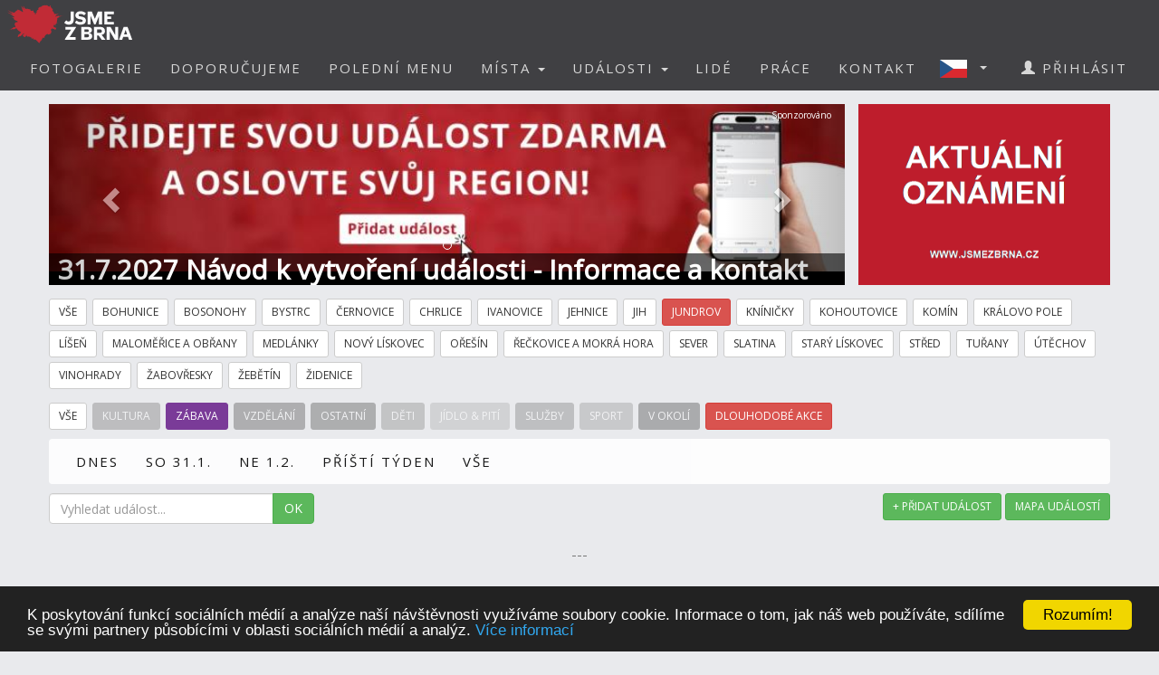

--- FILE ---
content_type: text/html; charset=utf-8
request_url: https://www.jsmezbrna.cz/events.aspx?d=05.04.2024&td=43&ec=5
body_size: 11181
content:


<!DOCTYPE html>
<html xmlns="http://www.w3.org/1999/xhtml" lang="cs" dir="ltr">
<head>

  <!-- Google tag (gtag.js) -->
  <script async src="https://www.googletagmanager.com/gtag/js?id=G-KZ72D3BB1L"></script>
  <script>
    window.dataLayer = window.dataLayer || [];
    function gtag() { dataLayer.push(arguments); }
    gtag('js', new Date());

    gtag('config', 'G-KZ72D3BB1L');
  </script>

  <meta name="keywords" content="Brno, polední menu, oběd, novinky, akce, kalendář akcí, události, events, články, zprávy, news, blogy, blogs, komunita, community, komunitní portál" />
<meta name="robots" content="index,follow" />  
  
  
  <meta name="copyright" content="Life in Town s.r.o." />  
  <meta name="viewport" content="width=device-width, initial-scale=1" />  
  <meta charset="utf-8" />
  <meta http-equiv="Content-Type" content="text/html; charset=UTF-8"/>
  <meta http-equiv="X-UA-Compatible" content="IE=edge" />
  <meta property="fb:app_id" content="1128581590513844" />
  <meta property="og:site_name" content="JSME Z BRNA" />
  <meta property="og:type" content="website" />
  <script src="scripts/jquery-1.12.4.min.js"></script>
  <script src="scripts/jquery.serializejson.js"></script>
  
  <script src="scripts/bootstrap.min.js"></script>
  <link href="/content/bootstrap.min.css" rel="stylesheet" type="text/css" />
  <link href="https://fonts.googleapis.com/css?family=Open+Sans" rel="stylesheet" type="text/css" />
  <link href="https://fonts.googleapis.com/css?family=Montserrat" rel="stylesheet" type="text/css" />
  <link href="/styles.css?v=2023j" rel="stylesheet" type="text/css" />
  <link href="/content/animate.css" rel="stylesheet" type="text/css" />   
  <script defer src="fonts/all.js?q"></script>
    
      <style>
          
     

          h1, h2 {          
              margin: 10px 0 30px 0;
              letter-spacing: 0px;   
              color: #111;
              font-weight:bold;
              text-transform:uppercase;
              padding:8px; 
              background-color: #be1d2c;
              color: #fff !important;
              text-align: center;
              font-size: 30px;
          }
          h1 {
              background-color: #AAA;
              letter-spacing: 2px; 
              font-size: 20px; 
          }
      </style>

    <style>
        .list_row:hover {
            background-color:#EEE;
            cursor:pointer;
        }


        .modal-dialog {
            float: none;
            margin: 50px auto;
          width: 70%;
          height: 70%;         
          padding: 0;
        }

       .close {
          position: absolute;
          top: 15px;
          right: 35px;
          color: #f1f1f1;
          font-size: 40px;
          font-weight: bold;
          transition: 0.3s;
        }

        .close:hover,
        .close:focus {
          color: #bbb;
          text-decoration: none;
          cursor: pointer;
        }
    </style>
  <script type="text/javascript">
      

      window.fbAsyncInit = function () {
          FB.init({
              appId: '1128581590513844',
              xfbml: true,
              version: 'v16.0',
              status: true
          });

          FB.AppEvents.logPageView();
      };

      (function (d, s, id) {
          var js, fjs = d.getElementsByTagName(s)[0];
          if (d.getElementById(id)) { return; }
          js = d.createElement(s); js.id = id;
          js.src = "//connect.facebook.net/cs_CZ/sdk.js";
          fjs.parentNode.insertBefore(js, fjs);
      }(document, 'script', 'facebook-jssdk'));

      function SetLanguage(x) {
          try
          {
              jsemzolomouce.UserWS.SetLanguage(x, function (result) { if (!result.includes('!')) location.reload(); }, function (result) { });
          }
          catch (ex) {
              if (x == 'cz' || x == 'en') {
                  location.href = 'default.aspx?lan=' + x;
              }
          }
      }
  </script>  
  <script src="/scripts/jquery.blockUI.js"></script>
  <script src="/scripts/bootstrap-notify.min.js"></script>
  
  <script src="/site.master.js?230517"></script>
  <script type="text/javascript" src="https://cdnjs.cloudflare.com/ajax/libs/cookieconsent2/1.0.9/cookieconsent.min.js"></script>
  <script type="text/javascript">
        window.cookieconsent_options = { "message": "K poskytování funkcí sociálních médií a analýze naší návštěvnosti využíváme soubory cookie. Informace o tom, jak náš web používáte, sdílíme se svými partnery působícími v oblasti sociálních médií a analýz.", "dismiss": "Rozumím!", "learnMore": "Více informací", "link": "https://www.google.com/policies/technologies/cookies/", "theme": "dark-bottom" };
  </script>  
  
    <title>JSME Z BRNA - Události ve městě a okolí (05.04.2024)</title>
    <meta name="description" content="Komunitní portál" />
    <meta property="og:title" content="JSME Z BRNA - Události ve městě a okolí (05.04.2024)" />
    <meta property="og:description" content="Komunitní portál" />
    <meta property="og:image" content="https://www.jsmezbrna.cz/logo/logo-5-fb.png" />
    <meta property="og:url" content="https://www.jsmezbrna.cz/events.aspx?d=05.04.2024&ec=5&td=43" />

    <script src="downloadpartial.js?6"></script>
    <link href="effects.css" rel="stylesheet" type="text/css" />
 
    <script type = 'text/javascript' >
        var appInsights=window.appInsights||function(config)
        {
            function r(config){ t[config] = function(){ var i = arguments; t.queue.push(function(){ t[config].apply(t, i)})} }
            var t = { config:config},u=document,e=window,o='script',s=u.createElement(o),i,f;for(s.src=config.url||'//az416426.vo.msecnd.net/scripts/a/ai.0.js',u.getElementsByTagName(o)[0].parentNode.appendChild(s),t.cookie=u.cookie,t.queue=[],i=['Event','Exception','Metric','PageView','Trace','Ajax'];i.length;)r('track'+i.pop());return r('setAuthenticatedUserContext'),r('clearAuthenticatedUserContext'),config.disableExceptionTracking||(i='onerror',r('_'+i),f=e[i],e[i]=function(config, r, u, e, o) { var s = f && f(config, r, u, e, o); return s !== !0 && t['_' + i](config, r, u, e, o),s}),t
        }({
            instrumentationKey:'a0f2cb15-4f4e-46e6-b216-6d9ec7fc4c75'
        });
        
        window.appInsights=appInsights;
        appInsights.trackPageView();
    </script>
</head>
<body id="myPage" data-spy="scroll" data-target=".navbar" data-offset="50">

     <div class="modal fade">
	    <div class="modal-dialog">
            
		    <img class="modal-content" src="" style="width:100%" />
	    </div>
    </div>

    <script>
        $(document).ready(function () {
            $('.popupimage').click(function (event) {
                event.preventDefault();
                $('.modal img').attr('src', $(this).attr('href'));
                $('.modal').modal('show');
            });
        });


    </script>

    

    <div id="fb-root"></div>        
    <nav id="mainnavbar" class="navbar navbar-default navbar-fixed-top">
      <div class="container-fluid">
        <div class="navbar-header">
          <button type="button" class="navbar-toggle" data-toggle="collapse" data-target="#myNavbar" style="color:white;">  
                
            <span class="icon-bar"></span>
            <span class="icon-bar"></span>
            <span class="icon-bar"></span>
            <span class="icon-bar"></span>                      
          </button>

              
              <img class="visible-xs" src="picts/cz32.png" alt="Česky" style="margin:10px;padding:0;float:right" onclick="SetLanguage('cz')" />
              <img class="visible-xs" src="picts/en32.png" alt="English" style="margin:10px;padding:0;float:right" onclick="SetLanguage('en')" />              
            

          <a class="navbar-brand" href="https://www.jsmezbrna.cz" style="padding:0;">
              
                <img alt="JSME Z BRNA" src="/logo/logo-5.svg" height="50" />              
              
          </a>
      
        </div>
        <div class="collapse navbar-collapse" id="myNavbar">           
          <ul class="nav navbar-nav navbar-right"> 
              
                            <li style="margin-right:20px;" class="visible-xs">
                                <a href="login.aspx">
                                    <span class="glyphicon glyphicon-user"></span>
                                    PŘIHLÁSIT
                                </a>
                            </li>
                        

                        <li><a href="fotogalerie">FOTOGALERIE</a></li>
                        <li><a href="doporucujeme">DOPORUČUJEME</a></li>
                        
                            <li><a href="poledni-menu">POLEDNÍ MENU</a></li>
                        

                        <li class="dropdown">
                            <a href="#" class="dropdown-toggle" data-toggle="dropdown" role="button" aria-haspopup="true" aria-expanded="false">MÍSTA <span class="caret"></span></a>
                            <ul class="dropdown-menu">
                                <li><a href="placesgallery.aspx">GALERIE MÍST</a></li>
                                
                                <li><a href="mista">PŘEHLED MÍST</a></li>
                                <li><a href="placesmap.aspx">MAPA MÍST</a></li>
                                <li role="separator" class="divider"></li>
                                <li><a href="addplace.aspx">+ PŘIDAT MÍSTO</a></li>
                            </ul>
                        </li>
                        <li class="dropdown">
                          <a href="#" class="dropdown-toggle" data-toggle="dropdown" role="button" aria-haspopup="true" aria-expanded="false">UDÁLOSTI <span class="caret"></span></a>
                          <ul class="dropdown-menu">
                            
                            <li><a href="udalosti">PŘEHLED UDÁLOSTÍ</a></li>       
                            <li><a href="eventsmap.aspx">MAPA UDÁLOSTÍ</a></li>
                            <li role="separator" class="divider"></li>
                            <li><a href="places.aspx?ae=1">+ PŘIDAT UDÁLOST</a></li>
                          </ul>
                        </li>

                                               

                         <li><a href="lide">LIDÉ</a></li>

                                                     

                                                  
                        
                            <li><a href="prace">PRÁCE</a></li>  
                        

                        <li><a href="kontakt">KONTAKT</a></li>   

                          
                            <li class="dropdown hidden-xs">
                                <a href="#" class="dropdown-toggle" data-toggle="dropdown" role="button" aria-haspopup="true" aria-expanded="false"  style="margin:0px;padding:10px;" >
                                    
                                        <img style="float:left;margin:0px;padding:0;" src="picts/cz32.png" alt="Česky" />
                                    
                                    <span class="caret" style="margin:13px"></span></a>
                                <ul class="dropdown-menu">
                                    <li><a onclick="SetLanguage('cz')" style=""><img src="picts/cz32.png" alt="Česky" style="margin:0;padding:0;" /> ČESKY</a></li>
                                    <li><a onclick="SetLanguage('en')" style=""><img src="picts/en32.png" alt="English" style="margin:0;padding:0;" /> ENGLISH</a></li>
                                </ul>
                            </li>
                        
                            <li style="margin-right:20px;" class="hidden-xs">
                                <a href="prihlasit">
                                    <span class="glyphicon glyphicon-user"></span>
                                    PŘIHLÁSIT
                                </a>
                            </li>
                        
          </ul>
        </div>
      </div>
    </nav>

    

    <article class="container text-center" style="max-width:90%;min-height:1200px;" id="divmaincontent">
        
    <form method="post" action="./events.aspx?d=05.04.2024&amp;td=43&amp;ec=5" id="form1">
<div class="aspNetHidden">
<input type="hidden" name="__EVENTTARGET" id="__EVENTTARGET" value="" />
<input type="hidden" name="__EVENTARGUMENT" id="__EVENTARGUMENT" value="" />
<input type="hidden" name="__VIEWSTATE" id="__VIEWSTATE" value="RFRBqJ+pmja5xRTpHVmAfbngvWZNV0S6sQytckvzn+S89beD2/bfhgsJjpmjaWMafubFO5v4MPM3gkkKvHHoPebYG1jfxpBAvs2y76agcCA=" />
</div>

<script type="text/javascript">
//<![CDATA[
var theForm = document.forms['form1'];
if (!theForm) {
    theForm = document.form1;
}
function __doPostBack(eventTarget, eventArgument) {
    if (!theForm.onsubmit || (theForm.onsubmit() != false)) {
        theForm.__EVENTTARGET.value = eventTarget;
        theForm.__EVENTARGUMENT.value = eventArgument;
        theForm.submit();
    }
}
//]]>
</script>


<script src="/WebResource.axd?d=pynGkmcFUV13He1Qd6_TZCqakVX1JoQt8HUL9xJeH3OBAVwQOjLy6vR8lw8bBsq3RjdYJmaZwAyk5pkelAOWQA2&amp;t=638901526200000000" type="text/javascript"></script>


<script src="/ScriptResource.axd?d=NJmAwtEo3Ipnlaxl6CMhvo0nB7IHLVdOUl31nOd9AchFuHtfyuNLRYsBBOGT_LBXbv_vJnoXd0TfnU4xWN5JhEQgxZxYnif-MMXSs1j_wj6smMCFMlxnBiOxrh5QFBXaXuEs0jyXDIDN9aBNrcL849an4-NCiZ76ng9aF6nIMHQ1&amp;t=345ad968" type="text/javascript"></script>
<script src="/ScriptResource.axd?d=dwY9oWetJoJoVpgL6Zq8OH3d7uAhyrt-6FciicIL46m4BgQ2_VK988XquV_hF5PKB-tZ15S6GKACcbjQcntgmUjJOk3qmAWtQHGh_3XcJoQy8C7JxzxtkY0Z_u6IG-46QqVDQs2UqZhlIZEFAoQSi2YgW9BZ_XaH21MfXw_4QaU1&amp;t=345ad968" type="text/javascript"></script>
<script src="UserWS.asmx/js" type="text/javascript"></script>
<script src="EventControlWS.asmx/js" type="text/javascript"></script>
<div class="aspNetHidden">

	<input type="hidden" name="__VIEWSTATEGENERATOR" id="__VIEWSTATEGENERATOR" value="ADA4D364" />
</div>
        <script type="text/javascript">
//<![CDATA[
Sys.WebForms.PageRequestManager._initialize('ctl00$ContentPlaceHolder1$ScriptManager1', 'form1', [], [], [], 90, 'ctl00');
//]]>
</script>

    </form>


    
    
<style>
    .promoted_events_caption {
        width:100%;position:absolute;left:0px;font-weight:bold;color:white;background:rgba(0,0,0,0.6);text-align:left;
        padding-left:10px;padding-right:10px;line-height:35px;top:165px;font-size:30px;
    }
    .promoted_events_slide {
        height:200px;
    }
    
    @media(max-width:767px){
        .promoted_events_caption {
             padding-left:6px;padding-right:6px;line-height:28px;top:138px;font-size:20px;
            }
        .promoted_events_slide {
            height:165px;
            }
    }

    @media(max-width:600px){
        .promoted_events_caption {
             padding-left:4px;padding-right:4px;line-height:24px;top:106px;font-size:16px;
            }
        .promoted_events_slide {
                height:130px;
            }
    }
</style>



    <div class="row" style='padding-bottom:5px;padding-top: 15px; '>
        <div class="col-sm-12 col-md-9" style='margin:0; padding: 0;overflow: hidden;position:relative;border:0px green solid;background:black;'>
            <div id="myCarousel" class="carousel slide promoted_events_slide" data-ride="carousel">
                <ol class="carousel-indicators">

                  <li data-target="#myCarousel" data-slide-to="0"></li>

                </ol>
                <div class="carousel-inner" role="listbox">

                  <div class='item active promoted_events_slide'>
                 
                    
                    <div class="hovereffect">
                        <img id="promoImg0" alt="Zjistit více" src="https://lifeintown.blob.core.windows.net/images/8c7ca3e2-84ed-4269-9b18-3623cb4bf488_m.jpg" />
                        <a href="eventdetail.aspx?id=204483">                            
                            <div class="overlay">
                               <span class="info">Zjistit více</span>
                            </div>
                        </a>
                    </div>
                     
                    <div class="overlay promoted_events_caption">                  
                        31.7.2027 Návod k vytvoření události -   Informace a kontakt
                    </div>
                          
                       
                      
                  </div>



           

                </div>
                <a class="left carousel-control" href="#myCarousel" role="button" data-slide="prev">
                  <span class="glyphicon glyphicon-chevron-left" aria-hidden="true"></span>
                  <span class="sr-only">Předchozí</span>
                </a>
                <a class="right carousel-control" href="#myCarousel" role="button" data-slide="next">
                  <span class="glyphicon glyphicon-chevron-right" aria-hidden="true"></span>
                  <span class="sr-only">Další</span>
                </a>
            </div>
               <span style="font-size:10px;color:#fff;position:absolute;right:15px;top: 3px;z-index: 10">
                    Sponzorováno
               </span>
        </div>
        <div class="col-xs-3 hidden-xs hidden-sm" style='margin:0;padding: 0;padding-left:15px;  border:0px green solid;'>
                    
               
            

                <div style="position:relative;height:200px;width:100%;overflow:hidden;background-color:#be1d2c">
                             
                    

                  

           






                 


                    <a href="flyers.aspx?c=17">
                        
                            <img style="height:100%;" alt="" src="bannerlogo.aspx?t=1&transparent=1&oznameni=1" />
                        
                    </a>
                 
                  

                    
                </div>            
        </div>
     </div>

    
    
    <div class="row hidden-xs" style='margin-bottom:0px;'>
        
        <div style="text-align:left;padding-top: 10px;">
            
                <a href="events.aspx?d=05.04.2024&ec=5"><span class="btn btn-sm btn-default" style="margin-bottom:5px; margin-right:2px;">VŠE</span></a>
            
                <a href="events.aspx?d=05.04.2024&ec=5&td=31"><span class="btn btn-sm btn-default" style="margin-bottom:5px; margin-right:2px;">BOHUNICE</span></a>
            
                <a href="events.aspx?d=05.04.2024&ec=5&td=46"><span class="btn btn-sm btn-default" style="margin-bottom:5px; margin-right:2px;">BOSONOHY</span></a>
            
                <a href="events.aspx?d=05.04.2024&ec=5&td=27"><span class="btn btn-sm btn-default" style="margin-bottom:5px; margin-right:2px;">BYSTRC</span></a>
            
                <a href="events.aspx?d=05.04.2024&ec=5&td=38"><span class="btn btn-sm btn-default" style="margin-bottom:5px; margin-right:2px;">ČERNOVICE</span></a>
            
                <a href="events.aspx?d=05.04.2024&ec=5&td=44"><span class="btn btn-sm btn-default" style="margin-bottom:5px; margin-right:2px;">CHRLICE</span></a>
            
                <a href="events.aspx?d=05.04.2024&ec=5&td=47"><span class="btn btn-sm btn-default" style="margin-bottom:5px; margin-right:2px;">IVANOVICE</span></a>
            
                <a href="events.aspx?d=05.04.2024&ec=5&td=48"><span class="btn btn-sm btn-default" style="margin-bottom:5px; margin-right:2px;">JEHNICE</span></a>
            
                <a href="events.aspx?d=05.04.2024&ec=5&td=36"><span class="btn btn-sm btn-default" style="margin-bottom:5px; margin-right:2px;">JIH</span></a>
            
                <a href="events.aspx?d=05.04.2024&ec=5&td=43"><span class="btn btn-sm btn-danger" style="margin-bottom:5px; margin-right:2px;">JUNDROV</span></a>
            
                <a href="events.aspx?d=05.04.2024&ec=5&td=49"><span class="btn btn-sm btn-default" style="margin-bottom:5px; margin-right:2px;">KNÍNIČKY</span></a>
            
                <a href="events.aspx?d=05.04.2024&ec=5&td=34"><span class="btn btn-sm btn-default" style="margin-bottom:5px; margin-right:2px;">KOHOUTOVICE</span></a>
            
                <a href="events.aspx?d=05.04.2024&ec=5&td=39"><span class="btn btn-sm btn-default" style="margin-bottom:5px; margin-right:2px;">KOMÍN</span></a>
            
                <a href="events.aspx?d=05.04.2024&ec=5&td=25"><span class="btn btn-sm btn-default" style="margin-bottom:5px; margin-right:2px;">KRÁLOVO POLE</span></a>
            
                <a href="events.aspx?d=05.04.2024&ec=5&td=26"><span class="btn btn-sm btn-default" style="margin-bottom:5px; margin-right:2px;">LÍŠEŇ</span></a>
            
                <a href="events.aspx?d=05.04.2024&ec=5&td=42"><span class="btn btn-sm btn-default" style="margin-bottom:5px; margin-right:2px;">MALOMĚŘICE A OBŘANY</span></a>
            
                <a href="events.aspx?d=05.04.2024&ec=5&td=40"><span class="btn btn-sm btn-default" style="margin-bottom:5px; margin-right:2px;">MEDLÁNKY</span></a>
            
                <a href="events.aspx?d=05.04.2024&ec=5&td=35"><span class="btn btn-sm btn-default" style="margin-bottom:5px; margin-right:2px;">NOVÝ LÍSKOVEC</span></a>
            
                <a href="events.aspx?d=05.04.2024&ec=5&td=51"><span class="btn btn-sm btn-default" style="margin-bottom:5px; margin-right:2px;">OŘEŠÍN</span></a>
            
                <a href="events.aspx?d=05.04.2024&ec=5&td=30"><span class="btn btn-sm btn-default" style="margin-bottom:5px; margin-right:2px;">ŘEČKOVICE A MOKRÁ HORA</span></a>
            
                <a href="events.aspx?d=05.04.2024&ec=5&td=24"><span class="btn btn-sm btn-default" style="margin-bottom:5px; margin-right:2px;">SEVER</span></a>
            
                <a href="events.aspx?d=05.04.2024&ec=5&td=37"><span class="btn btn-sm btn-default" style="margin-bottom:5px; margin-right:2px;">SLATINA</span></a>
            
                <a href="events.aspx?d=05.04.2024&ec=5&td=33"><span class="btn btn-sm btn-default" style="margin-bottom:5px; margin-right:2px;">STARÝ LÍSKOVEC</span></a>
            
                <a href="events.aspx?d=05.04.2024&ec=5&td=23"><span class="btn btn-sm btn-default" style="margin-bottom:5px; margin-right:2px;">STŘED</span></a>
            
                <a href="events.aspx?d=05.04.2024&ec=5&td=41"><span class="btn btn-sm btn-default" style="margin-bottom:5px; margin-right:2px;">TUŘANY</span></a>
            
                <a href="events.aspx?d=05.04.2024&ec=5&td=50"><span class="btn btn-sm btn-default" style="margin-bottom:5px; margin-right:2px;">ÚTĚCHOV</span></a>
            
                <a href="events.aspx?d=05.04.2024&ec=5&td=32"><span class="btn btn-sm btn-default" style="margin-bottom:5px; margin-right:2px;">VINOHRADY</span></a>
            
                <a href="events.aspx?d=05.04.2024&ec=5&td=29"><span class="btn btn-sm btn-default" style="margin-bottom:5px; margin-right:2px;">ŽABOVŘESKY</span></a>
            
                <a href="events.aspx?d=05.04.2024&ec=5&td=45"><span class="btn btn-sm btn-default" style="margin-bottom:5px; margin-right:2px;">ŽEBĚTÍN</span></a>
            
                <a href="events.aspx?d=05.04.2024&ec=5&td=28"><span class="btn btn-sm btn-default" style="margin-bottom:5px; margin-right:2px;">ŽIDENICE</span></a>
            
        </div>
    

<div style="text-align:left;padding-top: 10px;">

    <a href="events.aspx?d=05.04.2024&td=43">
        <div class="btn-group" role="group" style="margin-bottom:5px; margin-right:2px;">
            <span class="btn btn-sm btn-default" style="margin-bottom:5px;">        
               VŠE
            </span>
                        
        </div></a>

    <a href="events.aspx?d=05.04.2024&ec=3&td=43">
        <div class="btn-group" role="group" style="margin-bottom:5px; margin-right:2px;">
        <span class="btn btn-sm btn-ev-cat-3" style="margin-bottom:5px;color:white;
             opacity:0.4; -webkit-filter: grayscale(100%); /* Chrome, Safari, Opera */
    filter: grayscale(100%);  ">  
            KULTURA
        </span>
             
        </div></a>

    <a href="events.aspx?d=05.04.2024&ec=5&td=43">
        <div class="btn-group" role="group" style="margin-bottom:5px; margin-right:2px;">
        <span class="btn btn-sm btn-ev-cat-5" style="margin-bottom:5px;color:white;
             ">  
            ZÁBAVA
        </span>
             
        </div></a>

    <a href="events.aspx?d=05.04.2024&ec=4&td=43">
        <div class="btn-group" role="group" style="margin-bottom:5px; margin-right:2px;">
        <span class="btn btn-sm btn-ev-cat-4" style="margin-bottom:5px;color:white;
             opacity:0.4; -webkit-filter: grayscale(100%); /* Chrome, Safari, Opera */
    filter: grayscale(100%);  ">  
            VZDĚLÁNÍ
        </span>
             
        </div></a>

    <a href="events.aspx?d=05.04.2024&ec=0&td=43">
        <div class="btn-group" role="group" style="margin-bottom:5px; margin-right:2px;">
        <span class="btn btn-sm btn-ev-cat-0" style="margin-bottom:5px;color:white;
             opacity:0.4; -webkit-filter: grayscale(100%); /* Chrome, Safari, Opera */
    filter: grayscale(100%);  ">  
            OSTATNÍ
        </span>
             
        </div></a>

    <a href="events.aspx?d=05.04.2024&ec=2&td=43">
        <div class="btn-group" role="group" style="margin-bottom:5px; margin-right:2px;">
        <span class="btn btn-sm btn-ev-cat-2" style="margin-bottom:5px;color:white;
             opacity:0.4; -webkit-filter: grayscale(100%); /* Chrome, Safari, Opera */
    filter: grayscale(100%);  ">  
            DĚTI
        </span>
             
        </div></a>

    <a href="events.aspx?d=05.04.2024&ec=6&td=43">
        <div class="btn-group" role="group" style="margin-bottom:5px; margin-right:2px;">
        <span class="btn btn-sm btn-ev-cat-6" style="margin-bottom:5px;color:white;
             opacity:0.4; -webkit-filter: grayscale(100%); /* Chrome, Safari, Opera */
    filter: grayscale(100%);  ">  
            JÍDLO & PITÍ
        </span>
             
        </div></a>

    <a href="events.aspx?d=05.04.2024&ec=8&td=43">
        <div class="btn-group" role="group" style="margin-bottom:5px; margin-right:2px;">
        <span class="btn btn-sm btn-ev-cat-8" style="margin-bottom:5px;color:white;
             opacity:0.4; -webkit-filter: grayscale(100%); /* Chrome, Safari, Opera */
    filter: grayscale(100%);  ">  
            SLUŽBY
        </span>
             
        </div></a>

    <a href="events.aspx?d=05.04.2024&ec=1&td=43">
        <div class="btn-group" role="group" style="margin-bottom:5px; margin-right:2px;">
        <span class="btn btn-sm btn-ev-cat-1" style="margin-bottom:5px;color:white;
             opacity:0.4; -webkit-filter: grayscale(100%); /* Chrome, Safari, Opera */
    filter: grayscale(100%);  ">  
            SPORT
        </span>
             
        </div></a>

    <a href="events.aspx?d=05.04.2024&ec=7&td=43">
        <div class="btn-group" role="group" style="margin-bottom:5px; margin-right:2px;">
        <span class="btn btn-sm btn-ev-cat-7" style="margin-bottom:5px;color:white;
             opacity:0.4; -webkit-filter: grayscale(100%); /* Chrome, Safari, Opera */
    filter: grayscale(100%);  ">  
            V OKOLÍ
        </span>
             
        </div></a>

    <a href="flyers.aspx?c=16"><div class="btn-group" role="group" style="margin-bottom:5px; margin-right:2px;"><span class="btn btn-sm btn-danger" style="margin-bottom:5px;">DLOUHODOBÉ AKCE</span></div></a>
</div>

    </div>

    <div class="row hidden-xs" style="margin-top:0px;padding-bottom:10px;">
        <nav class="navbar navbar-default" style="background-color:white;">
          <div class="container-fluid">
           
              <ul class="nav navbar-nav subnav1" style="background-color:white;">
                    <li   ><a href="events.aspx?d=30.01.2026&ec=5&td=43">DNES</a></li>
                
                    <li   
                        ><a href="events.aspx?d=31.01.2026&ec=5&td=43">SO 31.1.</a></li>
                
                    <li   
                        ><a href="events.aspx?d=01.02.2026&ec=5&td=43">NE 1.2.</a></li>
                
                <li   
                    ><a href="events.aspx?d=02.02.2026&ec=5&td=43&d2=08.02.2026">PŘÍŠTÍ TÝDEN</a></li>
                <li><a href="events.aspx?ec=5&td=43">VŠE</a></li>

              </ul>
              <ul class="nav navbar-nav navbar-right">
                  
                  


              </ul>     
            </div>
          
        </nav>
    </div>
    
    


    <div class="panel-group visible-xs" id="accordion">
       
      <div class="panel panel-default">
        <div class="panel-heading">
          <div class="panel-title">
            <a data-toggle="collapse" data-parent="#accordion" href="#collapse1">
                KATEGORIE
                
                <span class="btn btn-sm btn-ev-cat-5" style="margin-left:20px; margin-bottom:5px;color:white;">  
                        ZÁBAVA            
                    </span>
                

            </a>
          </div>
        </div>
        <div id="collapse1" class="panel-collapse collapse">
          <div class="panel-body">           
               
        <div style="text-align:left;padding-top: 10px;">
            
                <a href="events.aspx?d=05.04.2024&ec=5"><span class="btn btn-sm btn-default" style="margin-bottom:5px; margin-right:2px;">VŠE</span></a>
            
                <a href="events.aspx?d=05.04.2024&ec=5&td=31"><span class="btn btn-sm btn-default" style="margin-bottom:5px; margin-right:2px;">BOHUNICE</span></a>
            
                <a href="events.aspx?d=05.04.2024&ec=5&td=46"><span class="btn btn-sm btn-default" style="margin-bottom:5px; margin-right:2px;">BOSONOHY</span></a>
            
                <a href="events.aspx?d=05.04.2024&ec=5&td=27"><span class="btn btn-sm btn-default" style="margin-bottom:5px; margin-right:2px;">BYSTRC</span></a>
            
                <a href="events.aspx?d=05.04.2024&ec=5&td=38"><span class="btn btn-sm btn-default" style="margin-bottom:5px; margin-right:2px;">ČERNOVICE</span></a>
            
                <a href="events.aspx?d=05.04.2024&ec=5&td=44"><span class="btn btn-sm btn-default" style="margin-bottom:5px; margin-right:2px;">CHRLICE</span></a>
            
                <a href="events.aspx?d=05.04.2024&ec=5&td=47"><span class="btn btn-sm btn-default" style="margin-bottom:5px; margin-right:2px;">IVANOVICE</span></a>
            
                <a href="events.aspx?d=05.04.2024&ec=5&td=48"><span class="btn btn-sm btn-default" style="margin-bottom:5px; margin-right:2px;">JEHNICE</span></a>
            
                <a href="events.aspx?d=05.04.2024&ec=5&td=36"><span class="btn btn-sm btn-default" style="margin-bottom:5px; margin-right:2px;">JIH</span></a>
            
                <a href="events.aspx?d=05.04.2024&ec=5&td=43"><span class="btn btn-sm btn-danger" style="margin-bottom:5px; margin-right:2px;">JUNDROV</span></a>
            
                <a href="events.aspx?d=05.04.2024&ec=5&td=49"><span class="btn btn-sm btn-default" style="margin-bottom:5px; margin-right:2px;">KNÍNIČKY</span></a>
            
                <a href="events.aspx?d=05.04.2024&ec=5&td=34"><span class="btn btn-sm btn-default" style="margin-bottom:5px; margin-right:2px;">KOHOUTOVICE</span></a>
            
                <a href="events.aspx?d=05.04.2024&ec=5&td=39"><span class="btn btn-sm btn-default" style="margin-bottom:5px; margin-right:2px;">KOMÍN</span></a>
            
                <a href="events.aspx?d=05.04.2024&ec=5&td=25"><span class="btn btn-sm btn-default" style="margin-bottom:5px; margin-right:2px;">KRÁLOVO POLE</span></a>
            
                <a href="events.aspx?d=05.04.2024&ec=5&td=26"><span class="btn btn-sm btn-default" style="margin-bottom:5px; margin-right:2px;">LÍŠEŇ</span></a>
            
                <a href="events.aspx?d=05.04.2024&ec=5&td=42"><span class="btn btn-sm btn-default" style="margin-bottom:5px; margin-right:2px;">MALOMĚŘICE A OBŘANY</span></a>
            
                <a href="events.aspx?d=05.04.2024&ec=5&td=40"><span class="btn btn-sm btn-default" style="margin-bottom:5px; margin-right:2px;">MEDLÁNKY</span></a>
            
                <a href="events.aspx?d=05.04.2024&ec=5&td=35"><span class="btn btn-sm btn-default" style="margin-bottom:5px; margin-right:2px;">NOVÝ LÍSKOVEC</span></a>
            
                <a href="events.aspx?d=05.04.2024&ec=5&td=51"><span class="btn btn-sm btn-default" style="margin-bottom:5px; margin-right:2px;">OŘEŠÍN</span></a>
            
                <a href="events.aspx?d=05.04.2024&ec=5&td=30"><span class="btn btn-sm btn-default" style="margin-bottom:5px; margin-right:2px;">ŘEČKOVICE A MOKRÁ HORA</span></a>
            
                <a href="events.aspx?d=05.04.2024&ec=5&td=24"><span class="btn btn-sm btn-default" style="margin-bottom:5px; margin-right:2px;">SEVER</span></a>
            
                <a href="events.aspx?d=05.04.2024&ec=5&td=37"><span class="btn btn-sm btn-default" style="margin-bottom:5px; margin-right:2px;">SLATINA</span></a>
            
                <a href="events.aspx?d=05.04.2024&ec=5&td=33"><span class="btn btn-sm btn-default" style="margin-bottom:5px; margin-right:2px;">STARÝ LÍSKOVEC</span></a>
            
                <a href="events.aspx?d=05.04.2024&ec=5&td=23"><span class="btn btn-sm btn-default" style="margin-bottom:5px; margin-right:2px;">STŘED</span></a>
            
                <a href="events.aspx?d=05.04.2024&ec=5&td=41"><span class="btn btn-sm btn-default" style="margin-bottom:5px; margin-right:2px;">TUŘANY</span></a>
            
                <a href="events.aspx?d=05.04.2024&ec=5&td=50"><span class="btn btn-sm btn-default" style="margin-bottom:5px; margin-right:2px;">ÚTĚCHOV</span></a>
            
                <a href="events.aspx?d=05.04.2024&ec=5&td=32"><span class="btn btn-sm btn-default" style="margin-bottom:5px; margin-right:2px;">VINOHRADY</span></a>
            
                <a href="events.aspx?d=05.04.2024&ec=5&td=29"><span class="btn btn-sm btn-default" style="margin-bottom:5px; margin-right:2px;">ŽABOVŘESKY</span></a>
            
                <a href="events.aspx?d=05.04.2024&ec=5&td=45"><span class="btn btn-sm btn-default" style="margin-bottom:5px; margin-right:2px;">ŽEBĚTÍN</span></a>
            
                <a href="events.aspx?d=05.04.2024&ec=5&td=28"><span class="btn btn-sm btn-default" style="margin-bottom:5px; margin-right:2px;">ŽIDENICE</span></a>
            
        </div>
    

<div style="text-align:left;padding-top: 10px;">

    <a href="events.aspx?d=05.04.2024&td=43">
        <div class="btn-group" role="group" style="margin-bottom:5px; margin-right:2px;">
            <span class="btn btn-sm btn-default" style="margin-bottom:5px;">        
               VŠE
            </span>
                        
        </div></a>

    <a href="events.aspx?d=05.04.2024&ec=3&td=43">
        <div class="btn-group" role="group" style="margin-bottom:5px; margin-right:2px;">
        <span class="btn btn-sm btn-ev-cat-3" style="margin-bottom:5px;color:white;
             opacity:0.4; -webkit-filter: grayscale(100%); /* Chrome, Safari, Opera */
    filter: grayscale(100%);  ">  
            KULTURA
        </span>
             
        </div></a>

    <a href="events.aspx?d=05.04.2024&ec=5&td=43">
        <div class="btn-group" role="group" style="margin-bottom:5px; margin-right:2px;">
        <span class="btn btn-sm btn-ev-cat-5" style="margin-bottom:5px;color:white;
             ">  
            ZÁBAVA
        </span>
             
        </div></a>

    <a href="events.aspx?d=05.04.2024&ec=4&td=43">
        <div class="btn-group" role="group" style="margin-bottom:5px; margin-right:2px;">
        <span class="btn btn-sm btn-ev-cat-4" style="margin-bottom:5px;color:white;
             opacity:0.4; -webkit-filter: grayscale(100%); /* Chrome, Safari, Opera */
    filter: grayscale(100%);  ">  
            VZDĚLÁNÍ
        </span>
             
        </div></a>

    <a href="events.aspx?d=05.04.2024&ec=0&td=43">
        <div class="btn-group" role="group" style="margin-bottom:5px; margin-right:2px;">
        <span class="btn btn-sm btn-ev-cat-0" style="margin-bottom:5px;color:white;
             opacity:0.4; -webkit-filter: grayscale(100%); /* Chrome, Safari, Opera */
    filter: grayscale(100%);  ">  
            OSTATNÍ
        </span>
             
        </div></a>

    <a href="events.aspx?d=05.04.2024&ec=2&td=43">
        <div class="btn-group" role="group" style="margin-bottom:5px; margin-right:2px;">
        <span class="btn btn-sm btn-ev-cat-2" style="margin-bottom:5px;color:white;
             opacity:0.4; -webkit-filter: grayscale(100%); /* Chrome, Safari, Opera */
    filter: grayscale(100%);  ">  
            DĚTI
        </span>
             
        </div></a>

    <a href="events.aspx?d=05.04.2024&ec=6&td=43">
        <div class="btn-group" role="group" style="margin-bottom:5px; margin-right:2px;">
        <span class="btn btn-sm btn-ev-cat-6" style="margin-bottom:5px;color:white;
             opacity:0.4; -webkit-filter: grayscale(100%); /* Chrome, Safari, Opera */
    filter: grayscale(100%);  ">  
            JÍDLO & PITÍ
        </span>
             
        </div></a>

    <a href="events.aspx?d=05.04.2024&ec=8&td=43">
        <div class="btn-group" role="group" style="margin-bottom:5px; margin-right:2px;">
        <span class="btn btn-sm btn-ev-cat-8" style="margin-bottom:5px;color:white;
             opacity:0.4; -webkit-filter: grayscale(100%); /* Chrome, Safari, Opera */
    filter: grayscale(100%);  ">  
            SLUŽBY
        </span>
             
        </div></a>

    <a href="events.aspx?d=05.04.2024&ec=1&td=43">
        <div class="btn-group" role="group" style="margin-bottom:5px; margin-right:2px;">
        <span class="btn btn-sm btn-ev-cat-1" style="margin-bottom:5px;color:white;
             opacity:0.4; -webkit-filter: grayscale(100%); /* Chrome, Safari, Opera */
    filter: grayscale(100%);  ">  
            SPORT
        </span>
             
        </div></a>

    <a href="events.aspx?d=05.04.2024&ec=7&td=43">
        <div class="btn-group" role="group" style="margin-bottom:5px; margin-right:2px;">
        <span class="btn btn-sm btn-ev-cat-7" style="margin-bottom:5px;color:white;
             opacity:0.4; -webkit-filter: grayscale(100%); /* Chrome, Safari, Opera */
    filter: grayscale(100%);  ">  
            V OKOLÍ
        </span>
             
        </div></a>

    <a href="flyers.aspx?c=16"><div class="btn-group" role="group" style="margin-bottom:5px; margin-right:2px;"><span class="btn btn-sm btn-danger" style="margin-bottom:5px;">DLOUHODOBÉ AKCE</span></div></a>
</div>
         
          </div>
        </div>
      </div>
      <div class="panel panel-default">
        <div class="panel-heading">
          <div class="panel-title">
            <a data-toggle="collapse" data-parent="#accordion" href="#collapse2">
                DATUM
                
            </a>
          </div>
        </div>
        <div id="collapse2" class="panel-collapse collapse">
          <div class="panel-body">
               <div class="row" style="margin-top:0px;padding-bottom:20px;">
                    <nav class="navbar navbar-default" style="background-color:white;">
                      <div class="container-fluid">
                       
                          <ul class="nav navbar-nav subnav1" style="background-color:white;">
                                <li   ><a href="events.aspx?d=30.01.2026&ec=5&td=43">DNES</a></li>
                            
                                <li   
                                    ><a href="events.aspx?d=31.01.2026&ec=5&td=43">SO 31.1.</a></li>
                            
                                <li   
                                    ><a href="events.aspx?d=01.02.2026&ec=5&td=43">NE 1.2.</a></li>
                            
                            <li   
                                ><a href="events.aspx?d=02.02.2026&ec=5&td=43&d2=08.02.2026">PŘÍŠTÍ TÝDEN</a></li>
                            <li><a href="events.aspx?ec=5&td=43">VŠE</a></li>

                          </ul>
                          <ul class="nav navbar-nav navbar-right">

                              

                          </ul>     
                        </div>
                      
                    </nav>
                </div>
          </div>
        </div>
      </div>  
      <div class="panel panel-default">
        <div class="panel-heading">
          <div class="panel-title">
             <div class="input-group">
                <input type="text" class="form-control" placeholder="Vyhledat událost..." maxlength="20" id="SearchTbxXS" autocomplete="off" onkeypress="javascript:if (event.keyCode == 13) {  TFChangedNR('EventsPartial.aspx', this.value); return false; }" />
                <div class="input-group-btn">
                    <button type="button" class="btn btn-success" onclick="TFChangedNR('EventsPartial.aspx', document.getElementById('SearchTbxXS').value);" >OK</button>
                </div>
            </div>
          </div>
        </div>        
      </div>
      <div class="panel panel-default">
        <div class="panel-heading">
          <div class="panel-title">
                
              <a href="places.aspx?ae=1" style="padding:11px 11px 11px 0">
                    <span class="btn btn-sm btn-success">+ PŘIDAT UDÁLOST</span></a>
          </div>
        </div>        
      </div>
    <div class="panel panel-default">
        <div class="panel-heading">
          <div class="panel-title">
                <a href="eventsmap.aspx">
                    <span class="btn btn-sm btn-success">MAPA UDÁLOSTÍ</span></a>
          </div>
        </div>        
      </div>
    
      <div class="panel panel-default">
        <div class="panel-heading" style="color:white;background-color:#be1d2c">
          <div class="panel-title">
              

               <a href="flyers.aspx?c=17">
                   
                    AKTUÁLNÍ OZNÁMENÍ
                                    
              </a>

             

              
          </div>
        </div>
      </div>
    </div>


    <div class="row hidden-xs" style="margin-bottom:20px;">
        <div class="col-xs-3" style="margin:0;padding:0">
            <div class="input-group"> 
                <input type="text" class="form-control" placeholder="Vyhledat událost..." maxlength="20" id="SearchTbx" autocomplete="off" onkeypress="javascript:if (event.keyCode == 13) {  TFChangedNR('EventsPartial.aspx', this.value); return false; }" />
                <div class="input-group-btn">
                    <button type="button" class="btn btn-success" onclick="TFChangedNR('EventsPartial.aspx', document.getElementById('SearchTbx').value);" >OK</button>
                </div>
            </div>
        </div>
        <div class="col-xs-9" style="text-align:right;margin:0;padding:0">
        

            
            <a href="places.aspx?ae=1">
                <span class="btn btn-sm btn-success">+ PŘIDAT UDÁLOST</span></a>
            <a href="eventsmap.aspx"><span class="btn btn-sm btn-success">MAPA UDÁLOSTÍ</span></a>
        </div>
    </div>  

    

    <input id="HiddenParTF" type="hidden" value="" />
    <input id="HiddenParNR" type="hidden" value="d=05.04.2024&ec=5&td=43" />
    
        <div id="DivContentJS" class="row"></div>
    
    <div id="DivDownloading" class="row" style="display:none;">
        <div class="progress" style="width:200px;margin-left:auto;margin-right:auto;">
            <div class="progress-bar progress-bar-striped active" role="progressbar"
            aria-valuenow="100" aria-valuemin="0" aria-valuemax="100" style="width:200px">
                Načítám...
            </div>
        </div>
    </div>            
    <script>
        

        
        DownloadPartial('EventsPartial.aspx');
        

        $(document).scroll(function () {
            if ($(window).scrollTop() + $(window).height() >= $(document).height() - $("footer").height() - 80) {
                DownloadPartial('EventsPartial.aspx');
            }
        });

        function TFChangedNR(name, tf) {
            try {
                
                document.getElementById('DivContentJS').innerHTML = '';
                document.getElementById('HiddenParTF').value = tf;
                document.getElementById('HiddenParNR').value = 'd=05.04.2024&ec=5&td=43';
                if (document.getElementById('DivDownloading').style.display == 'none') downSem = 0;
                DownloadPartial(name);
            }
            catch (err) {
                alert('err');
            }
        }
    </script>




  



    </article>
    <footer class="text-center" style="letter-spacing: 2px;">

                
        <a class="up-arrow" href="#myPage" title="Nahoru">   Nahoru   
            <span class="glyphicon glyphicon-chevron-up"></span>
        </a>
    </footer>

</body>
</html>

--- FILE ---
content_type: application/x-javascript; charset=utf-8
request_url: https://www.jsmezbrna.cz/UserWS.asmx/js
body_size: 935
content:
Type.registerNamespace('jsemzolomouce');
jsemzolomouce.UserWS=function() {
jsemzolomouce.UserWS.initializeBase(this);
this._timeout = 0;
this._userContext = null;
this._succeeded = null;
this._failed = null;
}
jsemzolomouce.UserWS.prototype={
_get_path:function() {
 var p = this.get_path();
 if (p) return p;
 else return jsemzolomouce.UserWS._staticInstance.get_path();},
SetLanguage:function(lan,succeededCallback, failedCallback, userContext) {
return this._invoke(this._get_path(), 'SetLanguage',false,{lan:lan},succeededCallback,failedCallback,userContext); },
SyncEvents:function(succeededCallback, failedCallback, userContext) {
return this._invoke(this._get_path(), 'SyncEvents',false,{},succeededCallback,failedCallback,userContext); },
ChangeProfession:function(id,succeededCallback, failedCallback, userContext) {
return this._invoke(this._get_path(), 'ChangeProfession',false,{id:id},succeededCallback,failedCallback,userContext); },
AddFavorite:function(id_parent_category,id_parent,succeededCallback, failedCallback, userContext) {
return this._invoke(this._get_path(), 'AddFavorite',false,{id_parent_category:id_parent_category,id_parent:id_parent},succeededCallback,failedCallback,userContext); }}
jsemzolomouce.UserWS.registerClass('jsemzolomouce.UserWS',Sys.Net.WebServiceProxy);
jsemzolomouce.UserWS._staticInstance = new jsemzolomouce.UserWS();
jsemzolomouce.UserWS.set_path = function(value) { jsemzolomouce.UserWS._staticInstance.set_path(value); }
jsemzolomouce.UserWS.get_path = function() { return jsemzolomouce.UserWS._staticInstance.get_path(); }
jsemzolomouce.UserWS.set_timeout = function(value) { jsemzolomouce.UserWS._staticInstance.set_timeout(value); }
jsemzolomouce.UserWS.get_timeout = function() { return jsemzolomouce.UserWS._staticInstance.get_timeout(); }
jsemzolomouce.UserWS.set_defaultUserContext = function(value) { jsemzolomouce.UserWS._staticInstance.set_defaultUserContext(value); }
jsemzolomouce.UserWS.get_defaultUserContext = function() { return jsemzolomouce.UserWS._staticInstance.get_defaultUserContext(); }
jsemzolomouce.UserWS.set_defaultSucceededCallback = function(value) { jsemzolomouce.UserWS._staticInstance.set_defaultSucceededCallback(value); }
jsemzolomouce.UserWS.get_defaultSucceededCallback = function() { return jsemzolomouce.UserWS._staticInstance.get_defaultSucceededCallback(); }
jsemzolomouce.UserWS.set_defaultFailedCallback = function(value) { jsemzolomouce.UserWS._staticInstance.set_defaultFailedCallback(value); }
jsemzolomouce.UserWS.get_defaultFailedCallback = function() { return jsemzolomouce.UserWS._staticInstance.get_defaultFailedCallback(); }
jsemzolomouce.UserWS.set_enableJsonp = function(value) { jsemzolomouce.UserWS._staticInstance.set_enableJsonp(value); }
jsemzolomouce.UserWS.get_enableJsonp = function() { return jsemzolomouce.UserWS._staticInstance.get_enableJsonp(); }
jsemzolomouce.UserWS.set_jsonpCallbackParameter = function(value) { jsemzolomouce.UserWS._staticInstance.set_jsonpCallbackParameter(value); }
jsemzolomouce.UserWS.get_jsonpCallbackParameter = function() { return jsemzolomouce.UserWS._staticInstance.get_jsonpCallbackParameter(); }
jsemzolomouce.UserWS.set_path("/UserWS.asmx");
jsemzolomouce.UserWS.SetLanguage= function(lan,onSuccess,onFailed,userContext) {jsemzolomouce.UserWS._staticInstance.SetLanguage(lan,onSuccess,onFailed,userContext); }
jsemzolomouce.UserWS.SyncEvents= function(onSuccess,onFailed,userContext) {jsemzolomouce.UserWS._staticInstance.SyncEvents(onSuccess,onFailed,userContext); }
jsemzolomouce.UserWS.ChangeProfession= function(id,onSuccess,onFailed,userContext) {jsemzolomouce.UserWS._staticInstance.ChangeProfession(id,onSuccess,onFailed,userContext); }
jsemzolomouce.UserWS.AddFavorite= function(id_parent_category,id_parent,onSuccess,onFailed,userContext) {jsemzolomouce.UserWS._staticInstance.AddFavorite(id_parent_category,id_parent,onSuccess,onFailed,userContext); }
